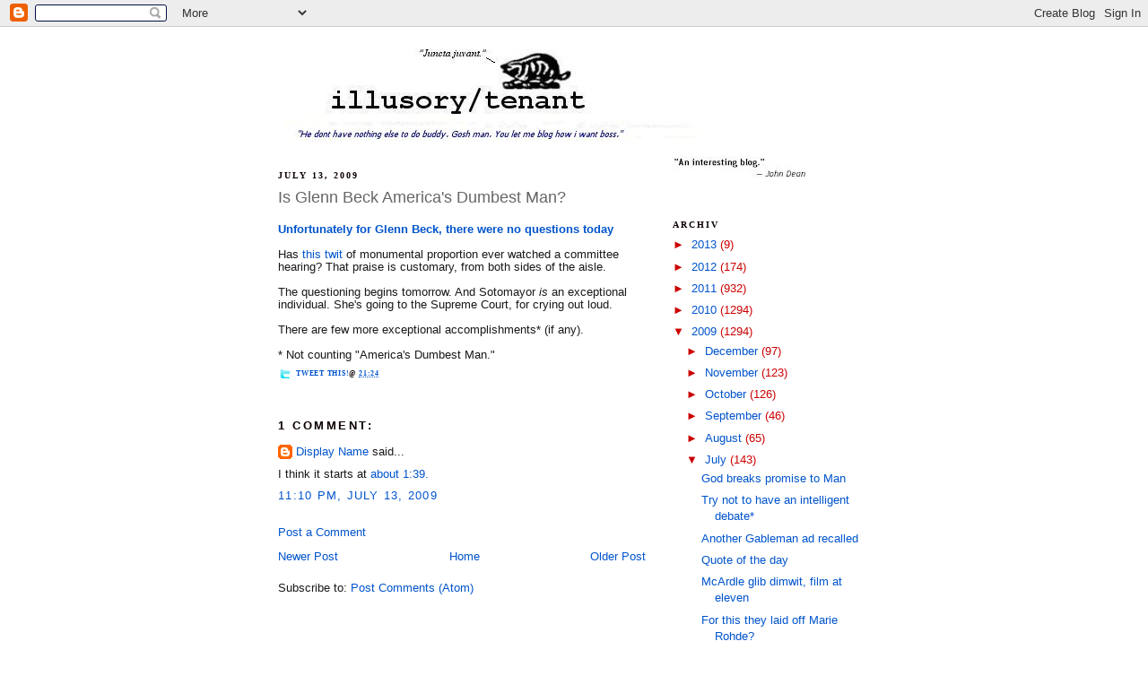

--- FILE ---
content_type: text/html; charset=UTF-8
request_url: https://illusorytenant.blogspot.com/2009/07/americas-dumbest-man.html
body_size: 14442
content:
<!DOCTYPE html>
<html dir='ltr' xmlns='http://www.w3.org/1999/xhtml' xmlns:b='http://www.google.com/2005/gml/b' xmlns:data='http://www.google.com/2005/gml/data' xmlns:expr='http://www.google.com/2005/gml/expr'>
<head>
<link href='https://www.blogger.com/static/v1/widgets/2944754296-widget_css_bundle.css' rel='stylesheet' type='text/css'/>
<meta content='text/html; charset=UTF-8' http-equiv='Content-Type'/>
<meta content='blogger' name='generator'/>
<link href='https://illusorytenant.blogspot.com/favicon.ico' rel='icon' type='image/x-icon'/>
<link href='http://illusorytenant.blogspot.com/2009/07/americas-dumbest-man.html' rel='canonical'/>
<link rel="alternate" type="application/atom+xml" title="illusory tenant - Atom" href="https://illusorytenant.blogspot.com/feeds/posts/default" />
<link rel="alternate" type="application/rss+xml" title="illusory tenant - RSS" href="https://illusorytenant.blogspot.com/feeds/posts/default?alt=rss" />
<link rel="service.post" type="application/atom+xml" title="illusory tenant - Atom" href="https://www.blogger.com/feeds/2506514005426983269/posts/default" />

<link rel="alternate" type="application/atom+xml" title="illusory tenant - Atom" href="https://illusorytenant.blogspot.com/feeds/9150417611930844600/comments/default" />
<!--Can't find substitution for tag [blog.ieCssRetrofitLinks]-->
<meta content='http://illusorytenant.blogspot.com/2009/07/americas-dumbest-man.html' property='og:url'/>
<meta content='Is Glenn Beck America&#39;s Dumbest Man?' property='og:title'/>
<meta content='Unfortunately for Glenn Beck, there were no questions today Has this twit  of monumental proportion ever watched a committee hearing? That p...' property='og:description'/>
<title>illusory tenant: Is Glenn Beck America's Dumbest Man?</title>
<style id='page-skin-1' type='text/css'><!--
/*
-----------------------------------------------
Blogger Template Style
Name:     Minima
Designer: Douglas Bowman
URL:      www.stopdesign.com
Date:     26 Feb 2004
Updated by: Blogger Team
----------------------------------------------- */
/* Variable definitions
====================
<Variable name="bgcolor" description="Page Background Color"
type="color" default="#fff">
<Variable name="textcolor" description="Text Color"
type="color" default="#333">
<Variable name="linkcolor" description="Link Color"
type="color" default="#58a">
<Variable name="pagetitlecolor" description="Blog Title Color"
type="color" default="#666">
<Variable name="descriptioncolor" description="Blog Description Color"
type="color" default="#999">
<Variable name="titlecolor" description="Post Title Color"
type="color" default="#c60">
<Variable name="bordercolor" description="Border Color"
type="color" default="#ccc">
<Variable name="sidebarcolor" description="Sidebar Title Color"
type="color" default="#999">
<Variable name="sidebartextcolor" description="Sidebar Text Color"
type="color" default="#666">
<Variable name="visitedlinkcolor" description="Visited Link Color"
type="color" default="#999">
<Variable name="bodyfont" description="Text Font"
type="font" default="normal normal 100% Georgia, Serif">
<Variable name="headerfont" description="Sidebar Title Font"
type="font"
default="normal normal 78% 'Trebuchet MS',Trebuchet,Arial,Verdana,Sans-serif">
<Variable name="pagetitlefont" description="Blog Title Font"
type="font"
default="normal normal 200% Georgia, Serif">
<Variable name="descriptionfont" description="Blog Description Font"
type="font"
default="normal normal 78% 'Trebuchet MS', Trebuchet, Arial, Verdana, Sans-serif">
<Variable name="postfooterfont" description="Post Footer Font"
type="font"
default="normal normal 78% 'Trebuchet MS', Trebuchet, Arial, Verdana, Sans-serif">
<Variable name="startSide" description="Side where text starts in blog language"
type="automatic" default="left">
<Variable name="endSide" description="Side where text ends in blog language"
type="automatic" default="right">
*/
/* Use this with templates/template-twocol.html */
body {
background:#ffffff;
margin:0;
color:#191919;
font:x-small Georgia Serif;
font-size/* */:/**/small;
font-size: /**/small;
text-align: center;
}
a:link {
color:#0054cc;
text-decoration:none;
}
a:visited {
color:#7f7f7f;
text-decoration:none;
}
a:hover {
color:#666666;
text-decoration:underline;
}
a img {
border-width:0;
}
/* Header
-----------------------------------------------
*/
#header-wrapper {
width:660px;
margin:0 auto 10px;
border:1px solid #ffffff;
}
#header-inner {
background-position: center;
margin-left: auto;
margin-right: auto;
}
#header {
margin: 5px;
border: 1px solid #ffffff;
text-align: center;
color:#666666;
}
#header h1 {
margin:5px 5px 0;
padding:15px 20px .25em;
line-height:1.2em;
text-transform:uppercase;
letter-spacing:.2em;
font: normal normal 200% Trebuchet, Trebuchet MS, Arial, sans-serif;
}
#header a {
color:#666666;
text-decoration:none;
}
#header a:hover {
color:#666666;
}
#header .description {
margin:0 5px 5px;
padding:0 20px 15px;
max-width:700px;
text-transform:uppercase;
letter-spacing:.2em;
line-height: 1.4em;
font: normal normal 78% Georgia, Times, serif;
color: #999999;
}
#header img {
margin-left: auto;
margin-right: auto;
}
/* Outer-Wrapper
----------------------------------------------- */
#outer-wrapper {
width: 660px;
margin:0 auto;
padding:10px;
text-align:left;
font: normal normal 97% Trebuchet, Trebuchet MS, Arial, sans-serif;
}
#main-wrapper {
width: 410px;
float: left;
word-wrap: break-word; /* fix for long text breaking sidebar float in IE */
overflow: hidden;     /* fix for long non-text content breaking IE sidebar float */
}
#sidebar-wrapper {
width: 220px;
float: right;
word-wrap: break-word; /* fix for long text breaking sidebar float in IE */
overflow: hidden;      /* fix for long non-text content breaking IE sidebar float */
}
/* Headings
----------------------------------------------- */
h2 {
margin:1.5em 0 .75em;
font:normal bold 79% Georgia, Times, serif;
line-height: 1.4em;
text-transform:uppercase;
letter-spacing:.2em;
color:#0d0000;
}
/* Posts
-----------------------------------------------
*/
h2.date-header {
margin:1.5em 0 .5em;
}
.post {
margin:.5em 0 1.5em;
border-bottom:1px dotted #ffffff;
padding-bottom:1.5em;
}
.post h3 {
margin:.25em 0 0;
padding:0 0 4px;
font-size:140%;
font-weight:normal;
line-height:1.4em;
color:#666666;
}
.post h3 a, .post h3 a:visited, .post h3 strong {
display:block;
text-decoration:none;
color:#666666;
font-weight:normal;
}
.post h3 strong, .post h3 a:hover {
color:#191919;
}
.post p {
margin:0 0 .75em;
line-height:1.6em;
}
.post-footer {
margin: .75em 0;
color:#0d0000;
text-transform:uppercase;
letter-spacing:.1em;
font: normal bold 61% Georgia, Times, serif;
line-height: 1.4em;
}
.comment-link {
margin-left:.6em;
}
.post img {
padding:4px;
border:1px solid #ffffff;
}
.post blockquote {
margin:1em 20px;
}
.post blockquote p {
margin:.75em 0;
}
/* Comments
----------------------------------------------- */
#comments h4 {
margin:1em 0;
font-weight: bold;
line-height: 1.4em;
text-transform:uppercase;
letter-spacing:.2em;
color: #0d0000;
}
#comments-block {
margin:1em 0 1.5em;
line-height:1.6em;
}
#comments-block .comment-author {
margin:.5em 0;
}
#comments-block .comment-body {
margin:.25em 0 0;
}
#comments-block .comment-footer {
margin:-.25em 0 2em;
line-height: 1.4em;
text-transform:uppercase;
letter-spacing:.1em;
}
#comments-block .comment-body p {
margin:0 0 .75em;
}
.deleted-comment {
font-style:italic;
color:gray;
}
#blog-pager-newer-link {
float: left;
}
#blog-pager-older-link {
float: right;
}
#blog-pager {
text-align: center;
}
.feed-links {
clear: both;
line-height: 2.5em;
}
/* Sidebar Content
----------------------------------------------- */
.sidebar {
color: #cc0000;
line-height: 1.5em;
}
.sidebar ul {
list-style:none;
margin:0 0 0;
padding:0 0 0;
}
.sidebar li {
margin:0;
padding-top:0;
padding-right:0;
padding-bottom:.25em;
padding-left:15px;
text-indent:-15px;
line-height:1.5em;
}
.sidebar .widget, .main .widget {
border-bottom:1px dotted #ffffff;
margin:0 0 1.5em;
padding:0 0 1.5em;
}
.main .Blog {
border-bottom-width: 0;
}
/* Profile
----------------------------------------------- */
.profile-img {
float: left;
margin-top: 0;
margin-right: 5px;
margin-bottom: 5px;
margin-left: 0;
padding: 4px;
border: 1px solid #ffffff;
}
.profile-data {
margin:0;
text-transform:uppercase;
letter-spacing:.1em;
font: normal bold 61% Georgia, Times, serif;
color: #0d0000;
font-weight: bold;
line-height: 1.6em;
}
.profile-datablock {
margin:.5em 0 .5em;
}
.profile-textblock {
margin: 0.5em 0;
line-height: 1.6em;
}
.profile-link {
font: normal bold 61% Georgia, Times, serif;
text-transform: uppercase;
letter-spacing: .1em;
}
/* Footer
----------------------------------------------- */
#footer {
width:660px;
clear:both;
margin:0 auto;
padding-top:15px;
line-height: 1.6em;
text-transform:uppercase;
letter-spacing:.1em;
text-align: center;
}

--></style>
<link href='https://www.blogger.com/dyn-css/authorization.css?targetBlogID=2506514005426983269&amp;zx=c22eaf1a-0129-42ef-9142-6ac9a63cf66b' media='none' onload='if(media!=&#39;all&#39;)media=&#39;all&#39;' rel='stylesheet'/><noscript><link href='https://www.blogger.com/dyn-css/authorization.css?targetBlogID=2506514005426983269&amp;zx=c22eaf1a-0129-42ef-9142-6ac9a63cf66b' rel='stylesheet'/></noscript>
<meta name='google-adsense-platform-account' content='ca-host-pub-1556223355139109'/>
<meta name='google-adsense-platform-domain' content='blogspot.com'/>

</head>
<body>
<div class='navbar section' id='navbar'><div class='widget Navbar' data-version='1' id='Navbar1'><script type="text/javascript">
    function setAttributeOnload(object, attribute, val) {
      if(window.addEventListener) {
        window.addEventListener('load',
          function(){ object[attribute] = val; }, false);
      } else {
        window.attachEvent('onload', function(){ object[attribute] = val; });
      }
    }
  </script>
<div id="navbar-iframe-container"></div>
<script type="text/javascript" src="https://apis.google.com/js/platform.js"></script>
<script type="text/javascript">
      gapi.load("gapi.iframes:gapi.iframes.style.bubble", function() {
        if (gapi.iframes && gapi.iframes.getContext) {
          gapi.iframes.getContext().openChild({
              url: 'https://www.blogger.com/navbar/2506514005426983269?po\x3d9150417611930844600\x26origin\x3dhttps://illusorytenant.blogspot.com',
              where: document.getElementById("navbar-iframe-container"),
              id: "navbar-iframe"
          });
        }
      });
    </script><script type="text/javascript">
(function() {
var script = document.createElement('script');
script.type = 'text/javascript';
script.src = '//pagead2.googlesyndication.com/pagead/js/google_top_exp.js';
var head = document.getElementsByTagName('head')[0];
if (head) {
head.appendChild(script);
}})();
</script>
</div></div>
<div id='outer-wrapper'><div id='wrap2'>
<!-- skip links for text browsers -->
<span id='skiplinks' style='display:none;'>
<a href='#main'>skip to main </a> |
      <a href='#sidebar'>skip to sidebar</a>
</span>
<div id='header-wrapper'>
<div class='header section' id='header'><div class='widget Header' data-version='1' id='Header1'>
<div id='header-inner'>
<a href='https://illusorytenant.blogspot.com/' style='display: block'>
<img alt='illusory tenant' height='110px; ' id='Header1_headerimg' src='https://blogger.googleusercontent.com/img/b/R29vZ2xl/AVvXsEhx3J9Fmb2bowuzOm_Xchk-jo-LDuC1aiZhJoIJcv0Su-8ecMaHFdFRbkp2f1oj5q9FuYvNuabb3o-hYh7fl-HGwYQyeaacpR4vM8crxQdbwYneAp-FbOHKf5KBk0Ko-8k7_Qre3IpZH-if/s1600/headerplain04.jpg' style='display: block' width='665px; '/>
</a>
</div>
</div></div>
</div>
<div id='content-wrapper'>
<div id='crosscol-wrapper' style='text-align:center'>
<div class='crosscol no-items section' id='crosscol'></div>
</div>
<div id='main-wrapper'>
<div class='main section' id='main'><div class='widget Blog' data-version='1' id='Blog1'>
<div class='blog-posts hfeed'>

          <div class="date-outer">
        
<h2 class='date-header'><span>July 13, 2009</span></h2>

          <div class="date-posts">
        
<div class='post-outer'>
<div class='post hentry'>
<a name='9150417611930844600'></a>
<h3 class='post-title entry-title'>
<a href='https://illusorytenant.blogspot.com/2009/07/americas-dumbest-man.html'>Is Glenn Beck America's Dumbest Man?</a>
</h3>
<div class='post-header-line-1'></div>
<div class='post-body entry-content'>
<p><blockquote></blockquote><a href="http://www.huffingtonpost.com/2009/07/13/glenn-beck-slams-softball_n_231088.html"><span style="font-weight:bold;">Unfortunately for Glenn Beck, there were no questions today</span></a><br /><br />Has <a href="http://illusorytenant.blogspot.com/2009/07/only-bin-laden-can-save-america.html">this twit</a> of monumental proportion ever watched a committee hearing? That praise is customary, from both sides of the aisle.<br /><br />The questioning begins tomorrow. And Sotomayor <span style="font-style:italic;">is</span> an exceptional individual. She's going to the Supreme Court, for crying out loud.<br /><br />There are few more exceptional accomplishments* (if any).<br /><br />* Not counting "America's Dumbest Man."</p>
<div style='clear: both;'></div>
</div>
<div class='post-footer'>
<div class='post-footer-line post-footer-line-1'><span style="float: left; background: url(//lh6.ggpht.com/_xn2gmPb9TfM/Sb_fZkjAxpI/AAAAAAAAD3E/_9xpsQgFfTg/s128/twitter-16x16.png) left no-repeat; padding-left: 20px;"><script charset="utf-8" src="//bit.ly/javascript-api.js?version=latest&amp;login=tweettrackjs&amp;apiKey=R_7e9987b2fd13d7e4e881f9cbb168f523" type="text/javascript"></script>
<script charset="utf-8" src="//s.bit.ly/TweetAndTrack.js?v=1.01" type="text/javascript"></script>
<a href='#' onclick='return TweetAndTrack.open(this, "https://illusorytenant.blogspot.com/2009/07/americas-dumbest-man.html");'>
<span style='display:none;'>I'm reading: Is Glenn Beck America's Dumbest Man?</span>Tweet this!</a></span><span class='post-author vcard'>
</span>
<span class='post-timestamp'>
@
<a class='timestamp-link' href='https://illusorytenant.blogspot.com/2009/07/americas-dumbest-man.html' rel='bookmark' title='permanent link'><abbr class='published' title='2009-07-13T21:24:00-05:00'>21:24</abbr></a>
</span>
<span class='post-comment-link'>
</span>
<span class='post-icons'>
<span class='item-control blog-admin pid-793884416'>
<a href='https://www.blogger.com/post-edit.g?blogID=2506514005426983269&postID=9150417611930844600&from=pencil' title='Edit Post'>
<img alt="" class="icon-action" height="18" src="//www.blogger.com/img/icon18_edit_allbkg.gif" width="18">
<span class='quick-edit-icon'>&#160;</span>
</a>
</span>
</span>
</div>
<div class='post-footer-line post-footer-line-2'><span class='post-labels'>
</span>
</div>
<div class='post-footer-line post-footer-line-3'></div>
</div>
</div>
<div class='comments' id='comments'>
<a name='comments'></a>
<h4>1 comment:</h4>
<div id='Blog1_comments-block-wrapper'>
<dl class='' id='comments-block'>
<dt class='comment-author blogger-comment-icon' id='c1968047494976701088'>
<a name='c1968047494976701088'></a>
<a href='https://www.blogger.com/profile/15842340986220388709' rel='nofollow'>Display Name</a>
said...
</dt>
<dd class='comment-body' id='Blog1_cmt-1968047494976701088'>
<p>
I think it starts at <a href="//www.youtube.com/watch?v=-Psfn6iOfS8" rel="nofollow">about 1:39.</a>
</p>
</dd>
<dd class='comment-footer'>
<span class='comment-timestamp'>
<a href='https://illusorytenant.blogspot.com/2009/07/americas-dumbest-man.html?showComment=1247544625262#c1968047494976701088' title='comment permalink'>
11:10 PM, July 13, 2009
</a>
<span class='item-control blog-admin pid-471445187'>
<a class='comment-delete' href='https://www.blogger.com/comment/delete/2506514005426983269/1968047494976701088' title='Delete Comment'>
<img src='https://resources.blogblog.com/img/icon_delete13.gif'/>
</a>
</span>
</span>
</dd>
</dl>
</div>
<p class='comment-footer'>
<a href='https://www.blogger.com/comment/fullpage/post/2506514005426983269/9150417611930844600' onclick=''>Post a Comment</a>
</p>
</div>
</div>

        </div></div>
      
</div>
<div class='blog-pager' id='blog-pager'>
<span id='blog-pager-newer-link'>
<a class='blog-pager-newer-link' href='https://illusorytenant.blogspot.com/2009/07/good-question.html' id='Blog1_blog-pager-newer-link' title='Newer Post'>Newer Post</a>
</span>
<span id='blog-pager-older-link'>
<a class='blog-pager-older-link' href='https://illusorytenant.blogspot.com/2009/07/more-mcilheran-funnies.html' id='Blog1_blog-pager-older-link' title='Older Post'>Older Post</a>
</span>
<a class='home-link' href='https://illusorytenant.blogspot.com/'>Home</a>
</div>
<div class='clear'></div>
<div class='post-feeds'>
<div class='feed-links'>
Subscribe to:
<a class='feed-link' href='https://illusorytenant.blogspot.com/feeds/9150417611930844600/comments/default' target='_blank' type='application/atom+xml'>Post Comments (Atom)</a>
</div>
</div>
</div></div>
</div>
<div id='sidebar-wrapper'>
<div class='sidebar section' id='sidebar'><div class='widget Image' data-version='1' id='Image1'>
<div class='widget-content'>
<a href='http://twitter.com/#!/JohnWDean/status/87983362265972736'>
<img alt='' height='26' id='Image1_img' src='https://blogger.googleusercontent.com/img/b/R29vZ2xl/AVvXsEhyTJ6ACstoP5JHdLaPV8-ieP3InYr0hS8Rm5WCUMrOvnXFxZ5EuJX89Bv2P4nSEBXGcHrSA9ZsxVp4VBlJXsu893VmzpEHnJP-4_LM8idoJOrw8shqXjyiipBJw4eAfGoFoWMOZhb23o4F/s150/dean.jpg' width='150'/>
</a>
<br/>
</div>
<div class='clear'></div>
</div><div class='widget BlogArchive' data-version='1' id='BlogArchive1'>
<h2>Archiv</h2>
<div class='widget-content'>
<div id='ArchiveList'>
<div id='BlogArchive1_ArchiveList'>
<ul class='hierarchy'>
<li class='archivedate collapsed'>
<a class='toggle' href='javascript:void(0)'>
<span class='zippy'>

        &#9658;&#160;
      
</span>
</a>
<a class='post-count-link' href='https://illusorytenant.blogspot.com/2013/'>
2013
</a>
<span class='post-count' dir='ltr'>(9)</span>
<ul class='hierarchy'>
<li class='archivedate collapsed'>
<a class='toggle' href='javascript:void(0)'>
<span class='zippy'>

        &#9658;&#160;
      
</span>
</a>
<a class='post-count-link' href='https://illusorytenant.blogspot.com/2013/03/'>
March
</a>
<span class='post-count' dir='ltr'>(3)</span>
</li>
</ul>
<ul class='hierarchy'>
<li class='archivedate collapsed'>
<a class='toggle' href='javascript:void(0)'>
<span class='zippy'>

        &#9658;&#160;
      
</span>
</a>
<a class='post-count-link' href='https://illusorytenant.blogspot.com/2013/02/'>
February
</a>
<span class='post-count' dir='ltr'>(5)</span>
</li>
</ul>
<ul class='hierarchy'>
<li class='archivedate collapsed'>
<a class='toggle' href='javascript:void(0)'>
<span class='zippy'>

        &#9658;&#160;
      
</span>
</a>
<a class='post-count-link' href='https://illusorytenant.blogspot.com/2013/01/'>
January
</a>
<span class='post-count' dir='ltr'>(1)</span>
</li>
</ul>
</li>
</ul>
<ul class='hierarchy'>
<li class='archivedate collapsed'>
<a class='toggle' href='javascript:void(0)'>
<span class='zippy'>

        &#9658;&#160;
      
</span>
</a>
<a class='post-count-link' href='https://illusorytenant.blogspot.com/2012/'>
2012
</a>
<span class='post-count' dir='ltr'>(174)</span>
<ul class='hierarchy'>
<li class='archivedate collapsed'>
<a class='toggle' href='javascript:void(0)'>
<span class='zippy'>

        &#9658;&#160;
      
</span>
</a>
<a class='post-count-link' href='https://illusorytenant.blogspot.com/2012/12/'>
December
</a>
<span class='post-count' dir='ltr'>(5)</span>
</li>
</ul>
<ul class='hierarchy'>
<li class='archivedate collapsed'>
<a class='toggle' href='javascript:void(0)'>
<span class='zippy'>

        &#9658;&#160;
      
</span>
</a>
<a class='post-count-link' href='https://illusorytenant.blogspot.com/2012/11/'>
November
</a>
<span class='post-count' dir='ltr'>(8)</span>
</li>
</ul>
<ul class='hierarchy'>
<li class='archivedate collapsed'>
<a class='toggle' href='javascript:void(0)'>
<span class='zippy'>

        &#9658;&#160;
      
</span>
</a>
<a class='post-count-link' href='https://illusorytenant.blogspot.com/2012/09/'>
September
</a>
<span class='post-count' dir='ltr'>(2)</span>
</li>
</ul>
<ul class='hierarchy'>
<li class='archivedate collapsed'>
<a class='toggle' href='javascript:void(0)'>
<span class='zippy'>

        &#9658;&#160;
      
</span>
</a>
<a class='post-count-link' href='https://illusorytenant.blogspot.com/2012/08/'>
August
</a>
<span class='post-count' dir='ltr'>(6)</span>
</li>
</ul>
<ul class='hierarchy'>
<li class='archivedate collapsed'>
<a class='toggle' href='javascript:void(0)'>
<span class='zippy'>

        &#9658;&#160;
      
</span>
</a>
<a class='post-count-link' href='https://illusorytenant.blogspot.com/2012/07/'>
July
</a>
<span class='post-count' dir='ltr'>(12)</span>
</li>
</ul>
<ul class='hierarchy'>
<li class='archivedate collapsed'>
<a class='toggle' href='javascript:void(0)'>
<span class='zippy'>

        &#9658;&#160;
      
</span>
</a>
<a class='post-count-link' href='https://illusorytenant.blogspot.com/2012/06/'>
June
</a>
<span class='post-count' dir='ltr'>(20)</span>
</li>
</ul>
<ul class='hierarchy'>
<li class='archivedate collapsed'>
<a class='toggle' href='javascript:void(0)'>
<span class='zippy'>

        &#9658;&#160;
      
</span>
</a>
<a class='post-count-link' href='https://illusorytenant.blogspot.com/2012/05/'>
May
</a>
<span class='post-count' dir='ltr'>(39)</span>
</li>
</ul>
<ul class='hierarchy'>
<li class='archivedate collapsed'>
<a class='toggle' href='javascript:void(0)'>
<span class='zippy'>

        &#9658;&#160;
      
</span>
</a>
<a class='post-count-link' href='https://illusorytenant.blogspot.com/2012/04/'>
April
</a>
<span class='post-count' dir='ltr'>(19)</span>
</li>
</ul>
<ul class='hierarchy'>
<li class='archivedate collapsed'>
<a class='toggle' href='javascript:void(0)'>
<span class='zippy'>

        &#9658;&#160;
      
</span>
</a>
<a class='post-count-link' href='https://illusorytenant.blogspot.com/2012/01/'>
January
</a>
<span class='post-count' dir='ltr'>(63)</span>
</li>
</ul>
</li>
</ul>
<ul class='hierarchy'>
<li class='archivedate collapsed'>
<a class='toggle' href='javascript:void(0)'>
<span class='zippy'>

        &#9658;&#160;
      
</span>
</a>
<a class='post-count-link' href='https://illusorytenant.blogspot.com/2011/'>
2011
</a>
<span class='post-count' dir='ltr'>(932)</span>
<ul class='hierarchy'>
<li class='archivedate collapsed'>
<a class='toggle' href='javascript:void(0)'>
<span class='zippy'>

        &#9658;&#160;
      
</span>
</a>
<a class='post-count-link' href='https://illusorytenant.blogspot.com/2011/12/'>
December
</a>
<span class='post-count' dir='ltr'>(93)</span>
</li>
</ul>
<ul class='hierarchy'>
<li class='archivedate collapsed'>
<a class='toggle' href='javascript:void(0)'>
<span class='zippy'>

        &#9658;&#160;
      
</span>
</a>
<a class='post-count-link' href='https://illusorytenant.blogspot.com/2011/11/'>
November
</a>
<span class='post-count' dir='ltr'>(81)</span>
</li>
</ul>
<ul class='hierarchy'>
<li class='archivedate collapsed'>
<a class='toggle' href='javascript:void(0)'>
<span class='zippy'>

        &#9658;&#160;
      
</span>
</a>
<a class='post-count-link' href='https://illusorytenant.blogspot.com/2011/10/'>
October
</a>
<span class='post-count' dir='ltr'>(63)</span>
</li>
</ul>
<ul class='hierarchy'>
<li class='archivedate collapsed'>
<a class='toggle' href='javascript:void(0)'>
<span class='zippy'>

        &#9658;&#160;
      
</span>
</a>
<a class='post-count-link' href='https://illusorytenant.blogspot.com/2011/09/'>
September
</a>
<span class='post-count' dir='ltr'>(68)</span>
</li>
</ul>
<ul class='hierarchy'>
<li class='archivedate collapsed'>
<a class='toggle' href='javascript:void(0)'>
<span class='zippy'>

        &#9658;&#160;
      
</span>
</a>
<a class='post-count-link' href='https://illusorytenant.blogspot.com/2011/08/'>
August
</a>
<span class='post-count' dir='ltr'>(87)</span>
</li>
</ul>
<ul class='hierarchy'>
<li class='archivedate collapsed'>
<a class='toggle' href='javascript:void(0)'>
<span class='zippy'>

        &#9658;&#160;
      
</span>
</a>
<a class='post-count-link' href='https://illusorytenant.blogspot.com/2011/07/'>
July
</a>
<span class='post-count' dir='ltr'>(76)</span>
</li>
</ul>
<ul class='hierarchy'>
<li class='archivedate collapsed'>
<a class='toggle' href='javascript:void(0)'>
<span class='zippy'>

        &#9658;&#160;
      
</span>
</a>
<a class='post-count-link' href='https://illusorytenant.blogspot.com/2011/06/'>
June
</a>
<span class='post-count' dir='ltr'>(56)</span>
</li>
</ul>
<ul class='hierarchy'>
<li class='archivedate collapsed'>
<a class='toggle' href='javascript:void(0)'>
<span class='zippy'>

        &#9658;&#160;
      
</span>
</a>
<a class='post-count-link' href='https://illusorytenant.blogspot.com/2011/05/'>
May
</a>
<span class='post-count' dir='ltr'>(93)</span>
</li>
</ul>
<ul class='hierarchy'>
<li class='archivedate collapsed'>
<a class='toggle' href='javascript:void(0)'>
<span class='zippy'>

        &#9658;&#160;
      
</span>
</a>
<a class='post-count-link' href='https://illusorytenant.blogspot.com/2011/04/'>
April
</a>
<span class='post-count' dir='ltr'>(110)</span>
</li>
</ul>
<ul class='hierarchy'>
<li class='archivedate collapsed'>
<a class='toggle' href='javascript:void(0)'>
<span class='zippy'>

        &#9658;&#160;
      
</span>
</a>
<a class='post-count-link' href='https://illusorytenant.blogspot.com/2011/03/'>
March
</a>
<span class='post-count' dir='ltr'>(87)</span>
</li>
</ul>
<ul class='hierarchy'>
<li class='archivedate collapsed'>
<a class='toggle' href='javascript:void(0)'>
<span class='zippy'>

        &#9658;&#160;
      
</span>
</a>
<a class='post-count-link' href='https://illusorytenant.blogspot.com/2011/02/'>
February
</a>
<span class='post-count' dir='ltr'>(68)</span>
</li>
</ul>
<ul class='hierarchy'>
<li class='archivedate collapsed'>
<a class='toggle' href='javascript:void(0)'>
<span class='zippy'>

        &#9658;&#160;
      
</span>
</a>
<a class='post-count-link' href='https://illusorytenant.blogspot.com/2011/01/'>
January
</a>
<span class='post-count' dir='ltr'>(50)</span>
</li>
</ul>
</li>
</ul>
<ul class='hierarchy'>
<li class='archivedate collapsed'>
<a class='toggle' href='javascript:void(0)'>
<span class='zippy'>

        &#9658;&#160;
      
</span>
</a>
<a class='post-count-link' href='https://illusorytenant.blogspot.com/2010/'>
2010
</a>
<span class='post-count' dir='ltr'>(1294)</span>
<ul class='hierarchy'>
<li class='archivedate collapsed'>
<a class='toggle' href='javascript:void(0)'>
<span class='zippy'>

        &#9658;&#160;
      
</span>
</a>
<a class='post-count-link' href='https://illusorytenant.blogspot.com/2010/12/'>
December
</a>
<span class='post-count' dir='ltr'>(59)</span>
</li>
</ul>
<ul class='hierarchy'>
<li class='archivedate collapsed'>
<a class='toggle' href='javascript:void(0)'>
<span class='zippy'>

        &#9658;&#160;
      
</span>
</a>
<a class='post-count-link' href='https://illusorytenant.blogspot.com/2010/11/'>
November
</a>
<span class='post-count' dir='ltr'>(55)</span>
</li>
</ul>
<ul class='hierarchy'>
<li class='archivedate collapsed'>
<a class='toggle' href='javascript:void(0)'>
<span class='zippy'>

        &#9658;&#160;
      
</span>
</a>
<a class='post-count-link' href='https://illusorytenant.blogspot.com/2010/10/'>
October
</a>
<span class='post-count' dir='ltr'>(109)</span>
</li>
</ul>
<ul class='hierarchy'>
<li class='archivedate collapsed'>
<a class='toggle' href='javascript:void(0)'>
<span class='zippy'>

        &#9658;&#160;
      
</span>
</a>
<a class='post-count-link' href='https://illusorytenant.blogspot.com/2010/09/'>
September
</a>
<span class='post-count' dir='ltr'>(136)</span>
</li>
</ul>
<ul class='hierarchy'>
<li class='archivedate collapsed'>
<a class='toggle' href='javascript:void(0)'>
<span class='zippy'>

        &#9658;&#160;
      
</span>
</a>
<a class='post-count-link' href='https://illusorytenant.blogspot.com/2010/08/'>
August
</a>
<span class='post-count' dir='ltr'>(141)</span>
</li>
</ul>
<ul class='hierarchy'>
<li class='archivedate collapsed'>
<a class='toggle' href='javascript:void(0)'>
<span class='zippy'>

        &#9658;&#160;
      
</span>
</a>
<a class='post-count-link' href='https://illusorytenant.blogspot.com/2010/07/'>
July
</a>
<span class='post-count' dir='ltr'>(138)</span>
</li>
</ul>
<ul class='hierarchy'>
<li class='archivedate collapsed'>
<a class='toggle' href='javascript:void(0)'>
<span class='zippy'>

        &#9658;&#160;
      
</span>
</a>
<a class='post-count-link' href='https://illusorytenant.blogspot.com/2010/06/'>
June
</a>
<span class='post-count' dir='ltr'>(120)</span>
</li>
</ul>
<ul class='hierarchy'>
<li class='archivedate collapsed'>
<a class='toggle' href='javascript:void(0)'>
<span class='zippy'>

        &#9658;&#160;
      
</span>
</a>
<a class='post-count-link' href='https://illusorytenant.blogspot.com/2010/05/'>
May
</a>
<span class='post-count' dir='ltr'>(96)</span>
</li>
</ul>
<ul class='hierarchy'>
<li class='archivedate collapsed'>
<a class='toggle' href='javascript:void(0)'>
<span class='zippy'>

        &#9658;&#160;
      
</span>
</a>
<a class='post-count-link' href='https://illusorytenant.blogspot.com/2010/04/'>
April
</a>
<span class='post-count' dir='ltr'>(138)</span>
</li>
</ul>
<ul class='hierarchy'>
<li class='archivedate collapsed'>
<a class='toggle' href='javascript:void(0)'>
<span class='zippy'>

        &#9658;&#160;
      
</span>
</a>
<a class='post-count-link' href='https://illusorytenant.blogspot.com/2010/03/'>
March
</a>
<span class='post-count' dir='ltr'>(139)</span>
</li>
</ul>
<ul class='hierarchy'>
<li class='archivedate collapsed'>
<a class='toggle' href='javascript:void(0)'>
<span class='zippy'>

        &#9658;&#160;
      
</span>
</a>
<a class='post-count-link' href='https://illusorytenant.blogspot.com/2010/02/'>
February
</a>
<span class='post-count' dir='ltr'>(88)</span>
</li>
</ul>
<ul class='hierarchy'>
<li class='archivedate collapsed'>
<a class='toggle' href='javascript:void(0)'>
<span class='zippy'>

        &#9658;&#160;
      
</span>
</a>
<a class='post-count-link' href='https://illusorytenant.blogspot.com/2010/01/'>
January
</a>
<span class='post-count' dir='ltr'>(75)</span>
</li>
</ul>
</li>
</ul>
<ul class='hierarchy'>
<li class='archivedate expanded'>
<a class='toggle' href='javascript:void(0)'>
<span class='zippy toggle-open'>

        &#9660;&#160;
      
</span>
</a>
<a class='post-count-link' href='https://illusorytenant.blogspot.com/2009/'>
2009
</a>
<span class='post-count' dir='ltr'>(1294)</span>
<ul class='hierarchy'>
<li class='archivedate collapsed'>
<a class='toggle' href='javascript:void(0)'>
<span class='zippy'>

        &#9658;&#160;
      
</span>
</a>
<a class='post-count-link' href='https://illusorytenant.blogspot.com/2009/12/'>
December
</a>
<span class='post-count' dir='ltr'>(97)</span>
</li>
</ul>
<ul class='hierarchy'>
<li class='archivedate collapsed'>
<a class='toggle' href='javascript:void(0)'>
<span class='zippy'>

        &#9658;&#160;
      
</span>
</a>
<a class='post-count-link' href='https://illusorytenant.blogspot.com/2009/11/'>
November
</a>
<span class='post-count' dir='ltr'>(123)</span>
</li>
</ul>
<ul class='hierarchy'>
<li class='archivedate collapsed'>
<a class='toggle' href='javascript:void(0)'>
<span class='zippy'>

        &#9658;&#160;
      
</span>
</a>
<a class='post-count-link' href='https://illusorytenant.blogspot.com/2009/10/'>
October
</a>
<span class='post-count' dir='ltr'>(126)</span>
</li>
</ul>
<ul class='hierarchy'>
<li class='archivedate collapsed'>
<a class='toggle' href='javascript:void(0)'>
<span class='zippy'>

        &#9658;&#160;
      
</span>
</a>
<a class='post-count-link' href='https://illusorytenant.blogspot.com/2009/09/'>
September
</a>
<span class='post-count' dir='ltr'>(46)</span>
</li>
</ul>
<ul class='hierarchy'>
<li class='archivedate collapsed'>
<a class='toggle' href='javascript:void(0)'>
<span class='zippy'>

        &#9658;&#160;
      
</span>
</a>
<a class='post-count-link' href='https://illusorytenant.blogspot.com/2009/08/'>
August
</a>
<span class='post-count' dir='ltr'>(65)</span>
</li>
</ul>
<ul class='hierarchy'>
<li class='archivedate expanded'>
<a class='toggle' href='javascript:void(0)'>
<span class='zippy toggle-open'>

        &#9660;&#160;
      
</span>
</a>
<a class='post-count-link' href='https://illusorytenant.blogspot.com/2009/07/'>
July
</a>
<span class='post-count' dir='ltr'>(143)</span>
<ul class='posts'>
<li><a href='https://illusorytenant.blogspot.com/2009/07/god-breaks-promise-to-man.html'>God breaks promise to Man</a></li>
<li><a href='https://illusorytenant.blogspot.com/2009/07/try-not-to-have-intelligent-debate.html'>Try not to have an intelligent debate*</a></li>
<li><a href='https://illusorytenant.blogspot.com/2009/07/another-gableman-ad-recalled.html'>Another Gableman ad recalled</a></li>
<li><a href='https://illusorytenant.blogspot.com/2009/07/quote-of-day.html'>Quote of the day</a></li>
<li><a href='https://illusorytenant.blogspot.com/2009/07/mcardle-glib-dimwit-film-at-eleven.html'>McArdle glib dimwit, film at eleven</a></li>
<li><a href='https://illusorytenant.blogspot.com/2009/07/for-this-they-laid-off-marie-rohde.html'>For this they laid off Marie Rohde?</a></li>
<li><a href='https://illusorytenant.blogspot.com/2009/07/sanctity-of-marriage-news.html'>Sanctity of marriage news</a></li>
<li><a href='https://illusorytenant.blogspot.com/2009/07/survey-says.html'>Survey says!</a></li>
<li><a href='https://illusorytenant.blogspot.com/2009/07/birther-flap-is-liberal-conspiracy.html'>Birther lunacy is a liberal conspiracy</a></li>
<li><a href='https://illusorytenant.blogspot.com/2009/07/fox-news-network-quote-of-day.html'>Fox News Network quote of the day</a></li>
<li><a href='https://illusorytenant.blogspot.com/2009/07/found-blog.html'>Found a blog</a></li>
<li><a href='https://illusorytenant.blogspot.com/2009/07/mcilheran-cautious-birther.html'>McIlheran, cautious birther</a></li>
<li><a href='https://illusorytenant.blogspot.com/2009/07/bill-kristol-govt-health-care-is-best.html'>Bill Kristol: Gov&#39;t-run health care is the best</a></li>
<li><a href='https://illusorytenant.blogspot.com/2009/07/tumultuous-behavior.html'>Tumultuous behavior defined</a></li>
<li><a href='https://illusorytenant.blogspot.com/2009/07/jim-doyle-antichrist-or-pope.html'>Jim Doyle: Antichrist or Pope?</a></li>
<li><a href='https://illusorytenant.blogspot.com/2009/07/nice-knowing-you-ap.html'>Nice knowing you, Associated Press</a></li>
<li><a href='https://illusorytenant.blogspot.com/2009/07/your-strict-constructionist-at-work.html'>Your &quot;strict constructionist&quot; at work</a></li>
<li><a href='https://illusorytenant.blogspot.com/2009/07/what-else-is-new.html'>What else is new</a></li>
<li><a href='https://illusorytenant.blogspot.com/2009/07/dear-anonymous-tipster.html'>Dear anonymous &quot;tipster&quot;</a></li>
<li><a href='https://illusorytenant.blogspot.com/2009/07/palin-picnics.html'>Palin picnics</a></li>
<li><a href='https://illusorytenant.blogspot.com/2009/07/stand-back-here-comes-kitchen-sink.html'>Stand back, kitchen sink coming through</a></li>
<li><a href='https://illusorytenant.blogspot.com/2009/07/he-wants-to-promote-abstinence.html'>GOP man wants to promote abstinence</a></li>
<li><a href='https://illusorytenant.blogspot.com/2009/07/uw-oshkosh-professor-minion-of-satan.html'>UW-Oshkosh professor a &quot;minion of Satan&quot;</a></li>
<li><a href='https://illusorytenant.blogspot.com/2009/07/photo-saturday.html'>Photo Saturday</a></li>
<li><a href='https://illusorytenant.blogspot.com/2009/07/more-pr0n-discovered-in-west-bend.html'>More pr0n discovered in West Bend</a></li>
<li><a href='https://illusorytenant.blogspot.com/2009/07/state-of-mass-v-man-in-own-home.html'>State v. Innocent man in own home</a></li>
<li><a href='https://illusorytenant.blogspot.com/2009/07/over-nancy-graces-dead-body.html'>Over Nancy Grace&#39;s dead body</a></li>
<li><a href='https://illusorytenant.blogspot.com/2009/07/youd-think-strict-constructionist.html'>Maybe an advertised &quot;strict constructionist&quot;</a></li>
<li><a href='https://illusorytenant.blogspot.com/2009/07/julaine-appling-changes-her-tune.html'>Julaine Appling changes her tune</a></li>
<li><a href='https://illusorytenant.blogspot.com/2009/07/its-not-tumor.html'>It&#39;s not a tumor</a></li>
<li><a href='https://illusorytenant.blogspot.com/2009/07/censorship-day-in-quesosphere.html'>Censorship day in the Quesosphere</a></li>
<li><a href='https://illusorytenant.blogspot.com/2009/07/sanctity-of-marriage-update.html'>Sanctity of marriage update</a></li>
<li><a href='https://illusorytenant.blogspot.com/2009/07/goldberg-is-stupid.html'>&quot;Goldberg is stupid.&quot;</a></li>
<li><a href='https://illusorytenant.blogspot.com/2009/07/gableman-benefits-from-loopholes.html'>Gableman benefits from loopholes</a></li>
<li><a href='https://illusorytenant.blogspot.com/2009/07/birther-has-illegal-birth-certificate.html'>Irate birther has illegal birth certificate</a></li>
<li><a href='https://illusorytenant.blogspot.com/2009/07/dont-get-rid-of-mke-county-exec.html'>Don&#39;t get rid of MKE county exec position</a></li>
<li><a href='https://illusorytenant.blogspot.com/2009/07/science-news.html'>Science News</a></li>
<li><a href='https://illusorytenant.blogspot.com/2009/07/i-am-naive-sometimes.html'>I am naive sometimes</a></li>
<li><a href='https://illusorytenant.blogspot.com/2009/07/gop-gets-early-start-on-guy-fawkes-day.html'>GOP gets early start on Guy Fawkes Day</a></li>
<li><a href='https://illusorytenant.blogspot.com/2009/07/thanks-god.html'>Thanks, God</a></li>
<li><a href='https://illusorytenant.blogspot.com/2009/07/another-sotomayor-mindreader.html'>Yet another Sotomayor mindreader</a></li>
<li><a href='https://illusorytenant.blogspot.com/2009/07/us-to-subcontract-courts-martial-to.html'>US to subcontract courts-martial to Taliban</a></li>
<li><a href='https://illusorytenant.blogspot.com/2009/07/volokh-redux.html'>Sotomayor and the Volokhians redux</a></li>
<li><a href='https://illusorytenant.blogspot.com/2009/07/us-health-care-100-fail-mark-steyn.html'>U.S. health care: 100% FAIL &#8212; Mark Steyn</a></li>
<li><a href='https://illusorytenant.blogspot.com/2009/07/troubled-sessions-is-troubled.html'>Troubled Sessions is troubled</a></li>
<li><a href='https://illusorytenant.blogspot.com/2009/07/please-stop-going-forward.html'>Please stop going forward</a></li>
<li><a href='https://illusorytenant.blogspot.com/2009/07/bible-quote-you-wont-hear-on-c-street.html'>One Bible quote you won&#39;t hear on C Street</a></li>
<li><a href='https://illusorytenant.blogspot.com/2009/07/fortunately-he-wasnt-judge.html'>Fortunately he wasn&#39;t a judge at the time</a></li>
<li><a href='https://illusorytenant.blogspot.com/2009/07/melt-all-guns.html'>Melt all the guns. Now.</a></li>
<li><a href='https://illusorytenant.blogspot.com/2009/07/blunt-view-of-homophobia.html'>A blunt view of homophobia</a></li>
<li><a href='https://illusorytenant.blogspot.com/2009/07/ec-summerfest-youtube.html'>Costello Summerfest YouTube</a></li>
<li><a href='https://illusorytenant.blogspot.com/2009/07/werent-complaining-then.html'>Funny, they weren&#39;t complaining then</a></li>
<li><a href='https://illusorytenant.blogspot.com/2009/07/did-you-know.html'>Did you know?</a></li>
<li><a href='https://illusorytenant.blogspot.com/2009/07/uw-haven-for-wild-empathetic-liberals.html'>UW a haven for wild, empathetic liberals</a></li>
<li><a href='https://illusorytenant.blogspot.com/2009/07/battle-of-gop-intellectual-titans.html'>Battle of the GOP Intellectual Titans</a></li>
<li><a href='https://illusorytenant.blogspot.com/2009/07/its-close-call.html'>It&#39;s a close call</a></li>
<li><a href='https://illusorytenant.blogspot.com/2009/07/never-underestimate-johnny-cash.html'>Never underestimate Johnny Cash</a></li>
<li><a href='https://illusorytenant.blogspot.com/2009/07/breaking-schmitz-kidnapped-by-pornbots.html'>BREAKING: Schmitz kidnapped by pornbots</a></li>
<li><a href='https://illusorytenant.blogspot.com/2009/07/mcilherans-authorities.html'>McIlheran&#39;s authorities</a></li>
<li><a href='https://illusorytenant.blogspot.com/2009/07/ak-poet.html'>AK poet</a></li>
<li><a href='https://illusorytenant.blogspot.com/2009/07/shorter-arlen-specter.html'>Shorter Arlen Specter</a></li>
<li><a href='https://illusorytenant.blogspot.com/2009/07/funny-thing-about-senate-republicans.html'>Funny thing about Senate Republicans</a></li>
<li><a href='https://illusorytenant.blogspot.com/2009/07/volokh-preemption.html'>A Volokh preemption</a></li>
<li><a href='https://illusorytenant.blogspot.com/2009/07/shorter-john-cornyn.html'>Shorter John Cornyn</a></li>
<li><a href='https://illusorytenant.blogspot.com/2009/07/another-volokh-conspiricist.html'>Another Volokh conspiracist</a></li>
<li><a href='https://illusorytenant.blogspot.com/2009/07/local-wingnut-quote-of-day.html'>Local wingnut quote of the day</a></li>
<li><a href='https://illusorytenant.blogspot.com/2009/07/swing-and-miss-at-volokh-stadium.html'>A swing and a miss at Volokh Stadium</a></li>
<li><a href='https://illusorytenant.blogspot.com/2009/07/on-hypothetical-white-male.html'>Knowing and the hypothetical white male</a></li>
<li><a href='https://illusorytenant.blogspot.com/2009/07/shorter-lindsay-graham.html'>Shorter Lindsay Graham</a></li>
<li><a href='https://illusorytenant.blogspot.com/2009/07/priceless-fox-news-label.html'>Priceless Fox News Channel label</a></li>
<li><a href='https://illusorytenant.blogspot.com/2009/07/shorter-sonia-sotomayor.html'>Shorter Sonia Sotomayor</a></li>
<li><a href='https://illusorytenant.blogspot.com/2009/07/palins-flop-ed.html'>Palin&#39;s flop-ed</a></li>
<li><a href='https://illusorytenant.blogspot.com/2009/07/good-question.html'>Wis. Sup. Ct. resolves existential dilemma</a></li>
<li><a href='https://illusorytenant.blogspot.com/2009/07/americas-dumbest-man.html'>Is Glenn Beck America&#39;s Dumbest Man?</a></li>
<li><a href='https://illusorytenant.blogspot.com/2009/07/more-mcilheran-funnies.html'>More McIlheran Funnies</a></li>
<li><a href='https://illusorytenant.blogspot.com/2009/07/waterboardings-too-good-for-him.html'>Waterboarding&#39;s too good for him</a></li>
<li><a href='https://illusorytenant.blogspot.com/2009/07/us-constitution-101.html'>U.S. Constitution 101</a></li>
<li><a href='https://illusorytenant.blogspot.com/2009/07/ive-seen-typos.html'>I&#39;ve seen typos ...</a></li>
<li><a href='https://illusorytenant.blogspot.com/2009/07/american-thinker-sic.html'>American Thinker [sic]</a></li>
<li><a href='https://illusorytenant.blogspot.com/2009/07/palin-just-cant-win.html'>AK governor just can&#39;t catch a break</a></li>
<li><a href='https://illusorytenant.blogspot.com/2009/07/farewell-you-fatal-attraction.html'>Adieu, femme fatale</a></li>
<li><a href='https://illusorytenant.blogspot.com/2009/07/ricci-dont-use-that-number.html'>Ricci, don&#39;t use that number</a></li>
<li><a href='https://illusorytenant.blogspot.com/2009/07/admission-12-dollars-willie-wade-49.html'>Admission 12 dollars, Willie Wade, 49 cents</a></li>
<li><a href='https://illusorytenant.blogspot.com/2009/07/yeah-he-was-respectful-of-congresss.html'>Yeah, he was respectful of Congress&#39;s role</a></li>
<li><a href='https://illusorytenant.blogspot.com/2009/07/freepers-react-to-peace-symbol.html'>Freepers react to peace symbol</a></li>
<li><a href='https://illusorytenant.blogspot.com/2009/07/golf-joke.html'>Golf joke</a></li>
<li><a href='https://illusorytenant.blogspot.com/2009/07/but-she-hurt-my-widdle-feewings.html'>But she hurt my widdle feewings</a></li>
<li><a href='https://illusorytenant.blogspot.com/2009/07/humans-insatiably-curious-species.html'>Humans an insatiably curious species</a></li>
<li><a href='https://illusorytenant.blogspot.com/2009/07/obama-to-legalize-abortion-in-malta_11.html'>Obama to legalize abortion in Malta</a></li>
<li><a href='https://illusorytenant.blogspot.com/2009/07/nationalized-gm-will-now-build-trabants.html'>Nationalized GM now free to build Trabants</a></li>
<li><a href='https://illusorytenant.blogspot.com/2009/07/journalistic-ethics-saga-continues.html'>Local &quot;journalistic ethics&quot; saga continues</a></li>
<li><a href='https://illusorytenant.blogspot.com/2009/07/nice-work-if-you-can-get-it.html'>Nice work if you can get it</a></li>
<li><a href='https://illusorytenant.blogspot.com/2009/07/why-press-isnt-fair-to-sarah-palin.html'>Why the press isn&#39;t fair to Sarah Palin</a></li>
<li><a href='https://illusorytenant.blogspot.com/2009/07/freedome-of-speech.html'>Freedome of speech</a></li>
<li><a href='https://illusorytenant.blogspot.com/2009/07/reporter-still-carrying-water-for.html'>Reporter still carrying water for Koschnick</a></li>
<li><a href='https://illusorytenant.blogspot.com/2009/07/hate-and-fear-from-right.html'>Hate and fear from the right</a></li>
<li><a href='https://illusorytenant.blogspot.com/2009/07/jake-tapper-freeper.html'>Jake Tapper, honorary Freeper</a></li>
<li><a href='https://illusorytenant.blogspot.com/2009/07/clarencethomas.html'>@clarencethomas</a></li>
<li><a href='https://illusorytenant.blogspot.com/2009/07/like-i-said.html'>Like I said ...</a></li>
<li><a href='https://illusorytenant.blogspot.com/2009/07/devoted-public-servant.html'>The devoted public servant</a></li>
</ul>
</li>
</ul>
<ul class='hierarchy'>
<li class='archivedate collapsed'>
<a class='toggle' href='javascript:void(0)'>
<span class='zippy'>

        &#9658;&#160;
      
</span>
</a>
<a class='post-count-link' href='https://illusorytenant.blogspot.com/2009/06/'>
June
</a>
<span class='post-count' dir='ltr'>(122)</span>
</li>
</ul>
<ul class='hierarchy'>
<li class='archivedate collapsed'>
<a class='toggle' href='javascript:void(0)'>
<span class='zippy'>

        &#9658;&#160;
      
</span>
</a>
<a class='post-count-link' href='https://illusorytenant.blogspot.com/2009/05/'>
May
</a>
<span class='post-count' dir='ltr'>(139)</span>
</li>
</ul>
<ul class='hierarchy'>
<li class='archivedate collapsed'>
<a class='toggle' href='javascript:void(0)'>
<span class='zippy'>

        &#9658;&#160;
      
</span>
</a>
<a class='post-count-link' href='https://illusorytenant.blogspot.com/2009/04/'>
April
</a>
<span class='post-count' dir='ltr'>(105)</span>
</li>
</ul>
<ul class='hierarchy'>
<li class='archivedate collapsed'>
<a class='toggle' href='javascript:void(0)'>
<span class='zippy'>

        &#9658;&#160;
      
</span>
</a>
<a class='post-count-link' href='https://illusorytenant.blogspot.com/2009/03/'>
March
</a>
<span class='post-count' dir='ltr'>(109)</span>
</li>
</ul>
<ul class='hierarchy'>
<li class='archivedate collapsed'>
<a class='toggle' href='javascript:void(0)'>
<span class='zippy'>

        &#9658;&#160;
      
</span>
</a>
<a class='post-count-link' href='https://illusorytenant.blogspot.com/2009/02/'>
February
</a>
<span class='post-count' dir='ltr'>(121)</span>
</li>
</ul>
<ul class='hierarchy'>
<li class='archivedate collapsed'>
<a class='toggle' href='javascript:void(0)'>
<span class='zippy'>

        &#9658;&#160;
      
</span>
</a>
<a class='post-count-link' href='https://illusorytenant.blogspot.com/2009/01/'>
January
</a>
<span class='post-count' dir='ltr'>(98)</span>
</li>
</ul>
</li>
</ul>
<ul class='hierarchy'>
<li class='archivedate collapsed'>
<a class='toggle' href='javascript:void(0)'>
<span class='zippy'>

        &#9658;&#160;
      
</span>
</a>
<a class='post-count-link' href='https://illusorytenant.blogspot.com/2008/'>
2008
</a>
<span class='post-count' dir='ltr'>(880)</span>
<ul class='hierarchy'>
<li class='archivedate collapsed'>
<a class='toggle' href='javascript:void(0)'>
<span class='zippy'>

        &#9658;&#160;
      
</span>
</a>
<a class='post-count-link' href='https://illusorytenant.blogspot.com/2008/12/'>
December
</a>
<span class='post-count' dir='ltr'>(49)</span>
</li>
</ul>
<ul class='hierarchy'>
<li class='archivedate collapsed'>
<a class='toggle' href='javascript:void(0)'>
<span class='zippy'>

        &#9658;&#160;
      
</span>
</a>
<a class='post-count-link' href='https://illusorytenant.blogspot.com/2008/11/'>
November
</a>
<span class='post-count' dir='ltr'>(51)</span>
</li>
</ul>
<ul class='hierarchy'>
<li class='archivedate collapsed'>
<a class='toggle' href='javascript:void(0)'>
<span class='zippy'>

        &#9658;&#160;
      
</span>
</a>
<a class='post-count-link' href='https://illusorytenant.blogspot.com/2008/10/'>
October
</a>
<span class='post-count' dir='ltr'>(115)</span>
</li>
</ul>
<ul class='hierarchy'>
<li class='archivedate collapsed'>
<a class='toggle' href='javascript:void(0)'>
<span class='zippy'>

        &#9658;&#160;
      
</span>
</a>
<a class='post-count-link' href='https://illusorytenant.blogspot.com/2008/09/'>
September
</a>
<span class='post-count' dir='ltr'>(90)</span>
</li>
</ul>
<ul class='hierarchy'>
<li class='archivedate collapsed'>
<a class='toggle' href='javascript:void(0)'>
<span class='zippy'>

        &#9658;&#160;
      
</span>
</a>
<a class='post-count-link' href='https://illusorytenant.blogspot.com/2008/08/'>
August
</a>
<span class='post-count' dir='ltr'>(62)</span>
</li>
</ul>
<ul class='hierarchy'>
<li class='archivedate collapsed'>
<a class='toggle' href='javascript:void(0)'>
<span class='zippy'>

        &#9658;&#160;
      
</span>
</a>
<a class='post-count-link' href='https://illusorytenant.blogspot.com/2008/07/'>
July
</a>
<span class='post-count' dir='ltr'>(78)</span>
</li>
</ul>
<ul class='hierarchy'>
<li class='archivedate collapsed'>
<a class='toggle' href='javascript:void(0)'>
<span class='zippy'>

        &#9658;&#160;
      
</span>
</a>
<a class='post-count-link' href='https://illusorytenant.blogspot.com/2008/06/'>
June
</a>
<span class='post-count' dir='ltr'>(74)</span>
</li>
</ul>
<ul class='hierarchy'>
<li class='archivedate collapsed'>
<a class='toggle' href='javascript:void(0)'>
<span class='zippy'>

        &#9658;&#160;
      
</span>
</a>
<a class='post-count-link' href='https://illusorytenant.blogspot.com/2008/05/'>
May
</a>
<span class='post-count' dir='ltr'>(105)</span>
</li>
</ul>
<ul class='hierarchy'>
<li class='archivedate collapsed'>
<a class='toggle' href='javascript:void(0)'>
<span class='zippy'>

        &#9658;&#160;
      
</span>
</a>
<a class='post-count-link' href='https://illusorytenant.blogspot.com/2008/04/'>
April
</a>
<span class='post-count' dir='ltr'>(56)</span>
</li>
</ul>
<ul class='hierarchy'>
<li class='archivedate collapsed'>
<a class='toggle' href='javascript:void(0)'>
<span class='zippy'>

        &#9658;&#160;
      
</span>
</a>
<a class='post-count-link' href='https://illusorytenant.blogspot.com/2008/03/'>
March
</a>
<span class='post-count' dir='ltr'>(98)</span>
</li>
</ul>
<ul class='hierarchy'>
<li class='archivedate collapsed'>
<a class='toggle' href='javascript:void(0)'>
<span class='zippy'>

        &#9658;&#160;
      
</span>
</a>
<a class='post-count-link' href='https://illusorytenant.blogspot.com/2008/02/'>
February
</a>
<span class='post-count' dir='ltr'>(57)</span>
</li>
</ul>
<ul class='hierarchy'>
<li class='archivedate collapsed'>
<a class='toggle' href='javascript:void(0)'>
<span class='zippy'>

        &#9658;&#160;
      
</span>
</a>
<a class='post-count-link' href='https://illusorytenant.blogspot.com/2008/01/'>
January
</a>
<span class='post-count' dir='ltr'>(45)</span>
</li>
</ul>
</li>
</ul>
<ul class='hierarchy'>
<li class='archivedate collapsed'>
<a class='toggle' href='javascript:void(0)'>
<span class='zippy'>

        &#9658;&#160;
      
</span>
</a>
<a class='post-count-link' href='https://illusorytenant.blogspot.com/2007/'>
2007
</a>
<span class='post-count' dir='ltr'>(54)</span>
<ul class='hierarchy'>
<li class='archivedate collapsed'>
<a class='toggle' href='javascript:void(0)'>
<span class='zippy'>

        &#9658;&#160;
      
</span>
</a>
<a class='post-count-link' href='https://illusorytenant.blogspot.com/2007/12/'>
December
</a>
<span class='post-count' dir='ltr'>(36)</span>
</li>
</ul>
<ul class='hierarchy'>
<li class='archivedate collapsed'>
<a class='toggle' href='javascript:void(0)'>
<span class='zippy'>

        &#9658;&#160;
      
</span>
</a>
<a class='post-count-link' href='https://illusorytenant.blogspot.com/2007/11/'>
November
</a>
<span class='post-count' dir='ltr'>(18)</span>
</li>
</ul>
</li>
</ul>
</div>
</div>
<div class='clear'></div>
</div>
</div><div class='widget LinkList' data-version='1' id='LinkList1'>
<h2>quid pro quo</h2>
<div class='widget-content'>
<ul>
<li><a href='http://furtivemovements.blogspot.com/'>Andrew Golden</a></li>
<li><a href='http://article-v.blogspot.com/'>Article V</a></li>
<li><a href='http://atthetap.blogspot.com/'>At The Tap</a></li>
<li><a href='http://paulryanwatch.blogspot.com/'>bcb: P. Ryan Watch</a></li>
<li><a href='http://bigpoliticalcheese.com/'>Big Political Cheese</a></li>
<li><a href='http://billycreek.blogspot.com/'>Billy Creek</a></li>
<li><a href='http://bioenergyrus.blogspot.com/'>Bio-Fuel! a.k.a.</a></li>
<li><a href='http://bloggingblue.com/'>Blogging Blue</a></li>
<li><a href='http://bluecheddar.wordpress.com/'>Blue Cheddar</a></li>
<li><a href='http://blueracine.blogspot.com/'>Blue Racine</a></li>
<li><a href='http://www.bootsandkittens.com/'>Boots & Kittens</a></li>
<li><a href='http://brazenmaverick.blogspot.com/'>Brazen Maverick</a></li>
<li><a href='http://brewcitybrawler.typepad.com/brew_city_brawler/'>Brew City Brawler</a></li>
<li><a href='http://brewtowngumshoe.blogspot.com/'>Brewtown Gumshoe</a></li>
<li><a href='http://therealcharliesykes.blogspot.com/'>Charlie Sykes</a></li>
<li><a href='http://foxtrot-echo.blogspot.com/'>Chief, The</a></li>
<li><a href='http://cognidissidence.blogspot.com/'>Cognitive Dissidence</a></li>
<li><a href='http://completedefeasance.wordpress.com/'>Complete Defeasance</a></li>
<li><a href='http://crooksandliars.com/'>Crooks & Liars</a></li>
<li><a href='http://dad29.blogspot.com/'>Dad29</a></li>
<li><a href='http://dailykos.com/'>Daily Kos</a></li>
<li><a href='http://dancody.org/'>Dan Cody</a></li>
<li><a href='http://www.dane101.com/'>dane101.com</a></li>
<li><a href='http://dustinchristopher.com/'>Dustin Christopher</a></li>
<li><a href='http://thatotheremily.blogspot.com/'>Emily (the Other)</a></li>
<li><a href='http://www.eye-on-wisconsin.blogspot.com/'>Eye on Wisconsin</a></li>
<li><a href='http://fivetomatoes.blogspot.com/'>Five Tomatoes</a></li>
<li><a href='http://folkbum.blogspot.com/'>folkbum's r&r</a></li>
<li><a href='http://forwardourmotto.blogspot.com/'>Forward!</a></li>
<li><a href='http://gop3.com/'>GOP3</a></li>
<li><a href='http://scienceblogs.com/gregladen/'>Greg Laden</a></li>
<li><a href='http://glenn-grothman-watch.blogspot.com/'>Grothman, WTF?</a></li>
<li><a href='http://haas414.wordpress.com/'>Haas414</a></li>
<li><a href='http://happycircumstance.blogspot.com/'>Happy Grumps</a></li>
<li><a href='http://heartlandhollar.blogspot.com/'>Heartland Hollar</a></li>
<li><a href='http://clydewinter.wordpress.com/'>Hearts & Minds</a></li>
<li><a href='http://heraldblog.blogspot.com/'>Heraldblog</a></li>
<li><a href='http://hermesjourneys.blogspot.com/'>Hermes' Journeys</a></li>
<li><a href='http://www.thehistoryblog.com/'>History Blog</a></li>
<li><a href='http://ineffect.blogspot.com/'>In Effect</a></li>
<li><a href='http://jakehasablog.blogspot.com/'>Jake's Funhouse</a></li>
<li><a href='http://thepoliticalenvironment.blogspot.com/index.html'>James Rowen</a></li>
<li><a href='http://jef4wi.blogspot.com/'>Jef Hall</a></li>
<li><a href='http://jesusisjustalrightwithme.blogspot.com/'>JIJAWM</a></li>
<li><a href='http://jillsixpack.blogspot.com/'>Jill Sixpack</a></li>
<li><a href='http://www.lakeshorelaments.com/'>Kevin Binversie</a></li>
<li><a href='http://lanceburri.blogspot.com/'>Lance Burri</a></li>
<li><a href='http://thelostalbatross.blogspot.com/'>Lost Albatross</a></li>
<li><a href='http://mbouffant.blogspot.com/'>M. Bouffant</a></li>
<li><a href='http://michaelhorne.blogspot.com/'>Michael Horne</a></li>
<li><a href='http://milwaukeerising.net/wordpress/'>Milwaukee Rising</a></li>
<li><a href='http://www.jsonline.com/blogs/news/acrosstheboard.html'>MJS Edit Board</a></li>
<li><a href='http://fswi.blogspot.com/'>MKE Federalists</a></li>
<li><a href='http://www.milwaukeenewsbuzz.com/'>MKE News Buzz</a></li>
<li><a href='http://mobilehappenings.blogspot.com/'>Mobile's Take</a></li>
<li><a href='http://the-motley-cow.blogspot.com/'>Motley Cow</a></li>
<li><a href='http://www.nickschweitzer.net/'>Nick Schweitzer</a></li>
<li><a href='http://www.nobodyasked.com/'>Nobody Asked ...</a></li>
<li><a href='http://www.onewisconsinnow.org/'>One Wisconsin Now</a></li>
<li><a href='http://perfectimpertinence.blogspot.com/'>Perfect Impertinence</a></li>
<li><a href='http://plaistedwrites.blogspot.com/'>Plaisted Writes</a></li>
<li><a href='http://playgroundpolitics.blogspot.com/'>Playground Politics</a></li>
<li><a href='http://political-heat.blogspot.com/'>Political Heat</a></li>
<li><a href='http://prettyimportant.wordpress.com/'>PrettyImportant.org</a></li>
<li><a href='http://publius9.blogspot.com/'>Publius No. 9</a></li>
<li><a href='http://punditnation.blogspot.com/'>Pundit Nation</a></li>
<li><a href='http://reasonableprogressive.blogspot.com/'>Reasonable Progressive</a></li>
<li><a href='http://rhymeswithclown.blogspot.com/'>Rhymes With Clown</a></li>
<li><a href='http://rocknetroots.blogspot.com/'>Rock Netroots</a></li>
<li><a href='http://www.thedailypage.com/thesconz/'>Sconz, The</a></li>
<li><a href='http://sensenbrennerwatch.blogspot.com/'>Sensenbrenner Watch</a></li>
<li><a href='http://sharkandshepherd.blogspot.com/index.html'>Shark and Shepherd</a></li>
<li><a href='http://sodomonthelakes.blogspot.com/'>Sodom on the Lakes</a></li>
<li><a href='http://fullyarticulated.typepad.com/sprawledout/'>Sprawled Out</a></li>
<li><a href='http://mysuperid.blogspot.com/'>Super Id</a></li>
<li><a href='http://tbogg.firedoglake.com/'>TBogg</a></li>
<li><a href='http://mu-warrior.blogspot.com/'>The McPerfesser</a></li>
<li><a href='http://thoughtfulconservative.wordpress.com/'>Thoughtful Conservative</a></li>
<li><a href='http://www.jsonline.com/blogs/entertainment/timcuprisin.html'>Tim Cuprisin</a></li>
<li><a href='http://othersideofmymouth.blogspot.com/'>TOSOMM</a></li>
<li><a href='http://www.uppitywis.org/'>Uppity Wisconsin</a></li>
<li><a href='http://urbanmilwaukee.com/'>Urban Milwaukee</a></li>
<li><a href='http://walkerspoint.wordpress.com/'>Walker's Point</a></li>
<li><a href='http://watchdogmilwaukee.com/blog/'>Watchdog MKE</a></li>
<li><a href='http://waterbloggedinwaukesha.blogspot.com/'>Water Blogged</a></li>
<li><a href='http://www.waxingamerica.com/'>Waxing America</a></li>
<li><a href='http://whallah.blogspot.com/'>Whallah!</a></li>
<li><a href='http://www.wisconsinvote.org/index.cfm'>Wisconsin Vote</a></li>
<li><a href='http://www.wisopinion.com/'>WisOpinion</a></li>
</ul>
<div class='clear'></div>
</div>
</div><div class='widget Feed' data-version='1' id='Feed1'>
<h2>AP Top Political News At 12:03 a.m. EDT</h2>
<div class='widget-content' id='Feed1_feedItemListDisplay'>
<span style='filter: alpha(25); opacity: 0.25;'>
<a href='http://hosted.ap.org/lineups/POLITICSHEADS-rss_2.0.xml?SITE=TXWIC&SECTION=HOME'>Loading...</a>
</span>
</div>
<div class='clear'></div>
</div><div class='widget LinkList' data-version='1' id='LinkList2'>
<h2>lex americana</h2>
<div class='widget-content'>
<ul>
<li><a href='http://law.marquette.edu/facultyblog/'>MU Law Profs</a></li>
<li><a href='http://www.wicourts.gov/'>WI Courts</a></li>
<li><a href='http://johndimotto.blogspot.com/'>Judge DiMotto</a></li>
<li><a href='http://www.wislawjournal.com/typeCategoryList.cfm/Wisconsin%20Law%20Journal%20Blogs'>WLJ Blogs</a></li>
<li><a href='http://www.ca7.uscourts.gov/'>7th Circuit</a></li>
<li><a href='http://bulk.resource.org/courts.gov/c/US/'>United States Reports</a></li>
<li><a href='http://www.scotusblog.com/wp/'>SCOTUSblog</a></li>
<li><a href='http://howappealing.law.com/'>How Appealing</a></li>
<li><a href='http://jurist.law.pitt.edu/'>Jurist</a></li>
<li><a href='http://religionclause.blogspot.com/'>Religion Clause</a></li>
<li><a href='http://sentencing.typepad.com/'>Sentencing Law</a></li>
<li><a href='http://jurylaw.typepad.com/'>Jury Law</a></li>
<li><a href='http://leiterreports.typepad.com/'>Leiter Reports</a></li>
<li><a href='http://balkin.blogspot.com/'>Balkinization</a></li>
<li><a href='http://volokh.com/'>Volokh Conspiracy</a></li>
<li><a href='http://lawprofessors.typepad.com/legal_profession/'>Legal Profession</a></li>
<li><a href='http://lsolum.typepad.com/legaltheory/'>Legal Theory</a></li>
<li><a href='http://www.abovethelaw.com/'>Above the Law</a></li>
<li><a href='http://www.inter-alia.net/'>inter alia</a></li>
<li><a href='http://www.jsonline.com/blogs/news/proofandhearsay.html'>Proof & Hearsay</a></li>
<li><a href='http://www.thewheelerreport.com/'>Wheeler Report</a></li>
</ul>
<div class='clear'></div>
</div>
</div><div class='widget LinkList' data-version='1' id='LinkList3'>
<h2>facetiae</h2>
<div class='widget-content'>
<ul>
<li><a href='http://rogerailes.blogspot.com/'>Roger Ailes</a></li>
<li><a href='http://alicublog.blogspot.com/'>alicubog</a></li>
<li><a href='http://www.bartcop.com/'>BartCop</a></li>
<li><a href='http://www.bushwatch.com/'>Bush Watch</a></li>
<li><a href='http://chasemeladies.blogspot.com/'>Chase me, ladies</a></li>
<li><a href='http://www.dailyhowler.com/index.shtml'>Daily Howler</a></li>
<li><a href='http://harpers.org/subjects/WashingtonBabylon'>D.C. Babylon</a></li>
<li><a href='http://www.mnftiu.cc/mnftiu.cc/war74.html'>Get Your War On</a></li>
<li><a href='http://www.newyorker.com/online/blogs/hendrikhertzberg'>Hendrik Hertzberg</a></li>
<li><a href='http://www.hitchensweb.com/'>Hitchens</a></li>
<li><a href='http://digbysblog.blogspot.com/'>Hullabaloo</a></li>
<li><a href='http://www.indecision2008.com/'>InDecision '08</a></li>
<li><a href='http://instaputz.blogspot.com/'>Instaputz</a></li>
<li><a href='http://www.huffingtonpost.com/chris-kelly'>Chris Kelly</a></li>
<li><a href='http://www.landoverbaptist.org/'>Landover Baptist</a></li>
<li><a href='http://www.io.com/~gibbonsb/mencken.html'>Mencken</a></li>
<li><a href='http://pandagon.net/'>Pandagon</a></li>
<li><a href='http://scienceblogs.com/pharyngula/'>Pharyngula</a></li>
<li><a href='http://www.private-eye.co.uk/'>Private Eye</a></li>
<li><a href='http://americaphile.blogspot.com/'>Ralph</a></li>
<li><a href='http://www.sadlyno.com/'>Sadly, No!</a></li>
<li><a href='http://sparklepony.blogspot.com/'>Sparkle Pony</a></li>
<li><a href='http://www.spectator.co.uk/'>Spectator</a></li>
<li><a href='http://www.thismodernworld.com/'>Tom Tomorrow</a></li>
<li><a href='http://thepoorman.net/'>The Toot</a></li>
<li><a href='http://www.urbandictionary.com/'>Urban Dictionary</a></li>
<li><a href='http://www.vanityfair.com/politics/blogs/wolcott'>James Wolcott</a></li>
<li><a href='http://wonkette.com/'>Wonkette</a></li>
</ul>
<div class='clear'></div>
</div>
</div></div>
</div>
<!-- spacer for skins that want sidebar and main to be the same height-->
<div class='clear'>&#160;</div>
</div>
<!-- end content-wrapper -->
<div id='footer-wrapper'>
<div class='footer no-items section' id='footer'></div>
</div>
</div></div>
<!-- end outer-wrapper -->
<script src="//www.google-analytics.com/urchin.js" type="text/javascript">
</script>
<script type='text/javascript'>
_uacct = "UA-2120047-2";
urchinTracker();
</script>

<script type="text/javascript" src="https://www.blogger.com/static/v1/widgets/2028843038-widgets.js"></script>
<script type='text/javascript'>
window['__wavt'] = 'AOuZoY4YewPksluPFGy-XFeX_wch0A9vvg:1768926814435';_WidgetManager._Init('//www.blogger.com/rearrange?blogID\x3d2506514005426983269','//illusorytenant.blogspot.com/2009/07/americas-dumbest-man.html','2506514005426983269');
_WidgetManager._SetDataContext([{'name': 'blog', 'data': {'blogId': '2506514005426983269', 'title': 'illusory tenant', 'url': 'https://illusorytenant.blogspot.com/2009/07/americas-dumbest-man.html', 'canonicalUrl': 'http://illusorytenant.blogspot.com/2009/07/americas-dumbest-man.html', 'homepageUrl': 'https://illusorytenant.blogspot.com/', 'searchUrl': 'https://illusorytenant.blogspot.com/search', 'canonicalHomepageUrl': 'http://illusorytenant.blogspot.com/', 'blogspotFaviconUrl': 'https://illusorytenant.blogspot.com/favicon.ico', 'bloggerUrl': 'https://www.blogger.com', 'hasCustomDomain': false, 'httpsEnabled': true, 'enabledCommentProfileImages': false, 'gPlusViewType': 'FILTERED_POSTMOD', 'adultContent': false, 'analyticsAccountNumber': '', 'encoding': 'UTF-8', 'locale': 'en-US', 'localeUnderscoreDelimited': 'en', 'languageDirection': 'ltr', 'isPrivate': false, 'isMobile': false, 'isMobileRequest': false, 'mobileClass': '', 'isPrivateBlog': false, 'isDynamicViewsAvailable': true, 'feedLinks': '\x3clink rel\x3d\x22alternate\x22 type\x3d\x22application/atom+xml\x22 title\x3d\x22illusory tenant - Atom\x22 href\x3d\x22https://illusorytenant.blogspot.com/feeds/posts/default\x22 /\x3e\n\x3clink rel\x3d\x22alternate\x22 type\x3d\x22application/rss+xml\x22 title\x3d\x22illusory tenant - RSS\x22 href\x3d\x22https://illusorytenant.blogspot.com/feeds/posts/default?alt\x3drss\x22 /\x3e\n\x3clink rel\x3d\x22service.post\x22 type\x3d\x22application/atom+xml\x22 title\x3d\x22illusory tenant - Atom\x22 href\x3d\x22https://www.blogger.com/feeds/2506514005426983269/posts/default\x22 /\x3e\n\n\x3clink rel\x3d\x22alternate\x22 type\x3d\x22application/atom+xml\x22 title\x3d\x22illusory tenant - Atom\x22 href\x3d\x22https://illusorytenant.blogspot.com/feeds/9150417611930844600/comments/default\x22 /\x3e\n', 'meTag': '', 'adsenseHostId': 'ca-host-pub-1556223355139109', 'adsenseHasAds': false, 'adsenseAutoAds': false, 'boqCommentIframeForm': true, 'loginRedirectParam': '', 'view': '', 'dynamicViewsCommentsSrc': '//www.blogblog.com/dynamicviews/4224c15c4e7c9321/js/comments.js', 'dynamicViewsScriptSrc': '//www.blogblog.com/dynamicviews/6e0d22adcfa5abea', 'plusOneApiSrc': 'https://apis.google.com/js/platform.js', 'disableGComments': true, 'interstitialAccepted': false, 'sharing': {'platforms': [{'name': 'Get link', 'key': 'link', 'shareMessage': 'Get link', 'target': ''}, {'name': 'Facebook', 'key': 'facebook', 'shareMessage': 'Share to Facebook', 'target': 'facebook'}, {'name': 'BlogThis!', 'key': 'blogThis', 'shareMessage': 'BlogThis!', 'target': 'blog'}, {'name': 'X', 'key': 'twitter', 'shareMessage': 'Share to X', 'target': 'twitter'}, {'name': 'Pinterest', 'key': 'pinterest', 'shareMessage': 'Share to Pinterest', 'target': 'pinterest'}, {'name': 'Email', 'key': 'email', 'shareMessage': 'Email', 'target': 'email'}], 'disableGooglePlus': true, 'googlePlusShareButtonWidth': 0, 'googlePlusBootstrap': '\x3cscript type\x3d\x22text/javascript\x22\x3ewindow.___gcfg \x3d {\x27lang\x27: \x27en\x27};\x3c/script\x3e'}, 'hasCustomJumpLinkMessage': false, 'jumpLinkMessage': 'Read more', 'pageType': 'item', 'postId': '9150417611930844600', 'pageName': 'Is Glenn Beck America\x27s Dumbest Man?', 'pageTitle': 'illusory tenant: Is Glenn Beck America\x27s Dumbest Man?'}}, {'name': 'features', 'data': {}}, {'name': 'messages', 'data': {'edit': 'Edit', 'linkCopiedToClipboard': 'Link copied to clipboard!', 'ok': 'Ok', 'postLink': 'Post Link'}}, {'name': 'template', 'data': {'name': 'custom', 'localizedName': 'Custom', 'isResponsive': false, 'isAlternateRendering': false, 'isCustom': true}}, {'name': 'view', 'data': {'classic': {'name': 'classic', 'url': '?view\x3dclassic'}, 'flipcard': {'name': 'flipcard', 'url': '?view\x3dflipcard'}, 'magazine': {'name': 'magazine', 'url': '?view\x3dmagazine'}, 'mosaic': {'name': 'mosaic', 'url': '?view\x3dmosaic'}, 'sidebar': {'name': 'sidebar', 'url': '?view\x3dsidebar'}, 'snapshot': {'name': 'snapshot', 'url': '?view\x3dsnapshot'}, 'timeslide': {'name': 'timeslide', 'url': '?view\x3dtimeslide'}, 'isMobile': false, 'title': 'Is Glenn Beck America\x27s Dumbest Man?', 'description': 'Unfortunately for Glenn Beck, there were no questions today Has this twit  of monumental proportion ever watched a committee hearing? That p...', 'url': 'https://illusorytenant.blogspot.com/2009/07/americas-dumbest-man.html', 'type': 'item', 'isSingleItem': true, 'isMultipleItems': false, 'isError': false, 'isPage': false, 'isPost': true, 'isHomepage': false, 'isArchive': false, 'isLabelSearch': false, 'postId': 9150417611930844600}}]);
_WidgetManager._RegisterWidget('_NavbarView', new _WidgetInfo('Navbar1', 'navbar', document.getElementById('Navbar1'), {}, 'displayModeFull'));
_WidgetManager._RegisterWidget('_HeaderView', new _WidgetInfo('Header1', 'header', document.getElementById('Header1'), {}, 'displayModeFull'));
_WidgetManager._RegisterWidget('_BlogView', new _WidgetInfo('Blog1', 'main', document.getElementById('Blog1'), {'cmtInteractionsEnabled': false, 'lightboxEnabled': true, 'lightboxModuleUrl': 'https://www.blogger.com/static/v1/jsbin/4049919853-lbx.js', 'lightboxCssUrl': 'https://www.blogger.com/static/v1/v-css/828616780-lightbox_bundle.css'}, 'displayModeFull'));
_WidgetManager._RegisterWidget('_ImageView', new _WidgetInfo('Image1', 'sidebar', document.getElementById('Image1'), {'resize': false}, 'displayModeFull'));
_WidgetManager._RegisterWidget('_BlogArchiveView', new _WidgetInfo('BlogArchive1', 'sidebar', document.getElementById('BlogArchive1'), {'languageDirection': 'ltr', 'loadingMessage': 'Loading\x26hellip;'}, 'displayModeFull'));
_WidgetManager._RegisterWidget('_LinkListView', new _WidgetInfo('LinkList1', 'sidebar', document.getElementById('LinkList1'), {}, 'displayModeFull'));
_WidgetManager._RegisterWidget('_FeedView', new _WidgetInfo('Feed1', 'sidebar', document.getElementById('Feed1'), {'title': 'AP Top Political News At 12:03 a.m. EDT', 'showItemDate': false, 'showItemAuthor': false, 'feedUrl': 'http://hosted.ap.org/lineups/POLITICSHEADS-rss_2.0.xml?SITE\x3dTXWIC\x26SECTION\x3dHOME', 'numItemsShow': 5, 'loadingMsg': 'Loading...', 'openLinksInNewWindow': true, 'useFeedWidgetServ': 'true'}, 'displayModeFull'));
_WidgetManager._RegisterWidget('_LinkListView', new _WidgetInfo('LinkList2', 'sidebar', document.getElementById('LinkList2'), {}, 'displayModeFull'));
_WidgetManager._RegisterWidget('_LinkListView', new _WidgetInfo('LinkList3', 'sidebar', document.getElementById('LinkList3'), {}, 'displayModeFull'));
</script>
</body>
</html>

--- FILE ---
content_type: text/javascript; charset=UTF-8
request_url: https://illusorytenant.blogspot.com/2009/07/americas-dumbest-man.html?action=getFeed&widgetId=Feed1&widgetType=Feed&responseType=js&xssi_token=AOuZoY4YewPksluPFGy-XFeX_wch0A9vvg%3A1768926814435
body_size: 415
content:
try {
_WidgetManager._HandleControllerResult('Feed1', 'getFeed',{'status': 'ok', 'feed': {'entries': [{'title': 'US calls out Syria, Russia, China on human rights abuses', 'link': 'http://hosted.ap.org/dynamic/stories/U/US_UNITED_STATES_HUMAN_RIGHTS?SITE\x3dTXWIC\x26SECTION\x3dHOME\x26TEMPLATE\x3dDEFAULT', 'publishedDate': '2018-04-20T10:30:14.000-07:00', 'author': 'By MATTHEW LEE and JOSH LEDERMAN'}, {'title': 'The Latest: Cornyn, Carson pay respects to Barbara Bush', 'link': 'http://hosted.ap.org/dynamic/stories/U/US_BARBARA_BUSH_THE_LATEST?SITE\x3dTXWIC\x26SECTION\x3dHOME\x26TEMPLATE\x3dDEFAULT', 'publishedDate': '2018-04-20T10:06:57.000-07:00', 'author': ''}, {'title': 'Army lowers 2017 recruiting goal; more soldiers staying on', 'link': 'http://hosted.ap.org/dynamic/stories/U/US_ARMY_RECRUITING?SITE\x3dTXWIC\x26SECTION\x3dHOME\x26TEMPLATE\x3dDEFAULT', 'publishedDate': '2018-04-20T09:13:22.000-07:00', 'author': 'By LOLITA C. BALDOR'}, {'title': 'In suit, DNC blames election loss on Trump-Russia alliance', 'link': 'http://hosted.ap.org/dynamic/stories/U/US_TRUMP_DNC_LAWSUIT?SITE\x3dTXWIC\x26SECTION\x3dHOME\x26TEMPLATE\x3dDEFAULT', 'publishedDate': '2018-04-20T09:33:47.000-07:00', 'author': 'By LARRY NEUMEISTER'}, {'title': 'Democratic leader seeks to make pot legal under federal law', 'link': 'http://hosted.ap.org/dynamic/stories/U/US_MARIJUANA_SCHUMER?SITE\x3dTXWIC\x26SECTION\x3dHOME\x26TEMPLATE\x3dDEFAULT', 'publishedDate': '2018-04-20T07:36:42.000-07:00', 'author': ''}], 'title': 'AP Top Political News at 1:30 p.m. EDT'}});
} catch (e) {
  if (typeof log != 'undefined') {
    log('HandleControllerResult failed: ' + e);
  }
}
